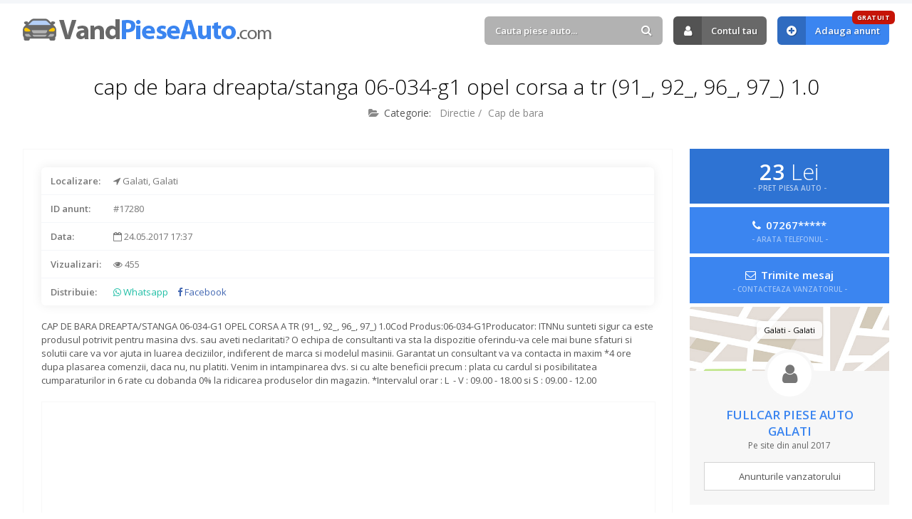

--- FILE ---
content_type: text/html; charset=UTF-8
request_url: https://www.vandpieseauto.com/anunt/cap-de-bara-dreapta-stanga-06-034-g1-opel-corsa-a-tr-91-92-96-97-1-0-17280
body_size: 4938
content:
<!DOCTYPE html>
<html lang="ro">
<head>

	<title> CAP DE BARA DREAPTA/STANGA 06-034-G1 OPEL CORSA A TR (91_, 92_, 96_, 97_) 1.0 - 🚘 #17280 · VandPieseAuto.com</title>
	<meta http-equiv="content-type" content="text/html; charset=utf-8" />
	<meta name="description" content="CAP DE BARA DREAPTA/STANGA 06-034-G1 OPEL CORSA A TR (91_, 92_, 96_, 97_) 1.0Cod Produs:06-034-G1Producator: ITNNu sunteti sigur ca este produsul potr... ✅ Anunt piese auto #17280" />
	<meta name="robots" content="index, follow" /> 
	<meta name="revisit-after" content="7 days" />
	<meta name="copyright" content="VandPieseAuto.com" />
	<meta name="author" content="Voitin.com Web Services" />
	<meta name="viewport" content="width=device-width, minimum-scale=1.0" />
		<meta property="og:type" content="website" />
	<meta property="og:title" content=" CAP DE BARA DREAPTA/STANGA 06-034-G1 OPEL CORSA A TR (91_, 92_, 96_, 97_) 1.0" />
	<meta property="og:description" content="CAP DE BARA DREAPTA/STANGA 06-034-G1 OPEL CORSA A TR (91_, 92_, 96_, 97_) 1.0Cod Produs:06-034-G1Producator: ITNNu sunteti sigur ca este produsul potrivit pentru masina dvs. sau aveti neclaritati?&nbsp;O echipa de consultanti  va sta la dispozitie oferindu-va cele mai bune sfaturi si solutii care va vor ajuta in luarea deciziilor,&nbsp;indiferent de marca si modelul masinii. Garantat&nbsp;un consultant va va contacta in maxim *4 ore dupa plasarea comenzii, daca nu, nu platiti. Venim in intampinarea dvs. si cu alte beneficii precum : plata cu cardul si posibilitatea cumparaturilor&nbsp;in 6 rate cu dobanda 0% la ridicarea produselor din magazin. *Intervalul orar : L &nbsp;- V : 09.00 -&nbsp;18.00 si S : 09.00&nbsp;- 12.00" />
	<meta property="og:url" content="https://www.vandpieseauto.com/anunt/cap-de-bara-dreapta-stanga-06-034-g1-opel-corsa-a-tr-91-92-96-97-1-0-17280" />
	<meta property="og:image" content="https://www.vandpieseauto.com/images/default.jpg" />
	<meta property="og:image:type" content="image/png" />
	<meta property="og:image:width" content="466" />
	<meta property="og:image:height" content="466" />
	<meta property="og:locale" content="ro" />
	<meta property="fb:app_id" content="324814084277382" />
		
	
		<link rel="canonical" href="https://www.vandpieseauto.com/anunt/cap-de-bara-dreapta-stanga-06-034-g1-opel-corsa-a-tr-91-92-96-97-1-0-17280" />

	<meta name="format-detection" content="telephone=no" />
	
	<link rel="alternate" type="application/rss+xml" title="VandPieseAuto.com RSS Anunturi" href="https://www.vandpieseauto.com/feed/" />
	
	<link href="https://www.vandpieseauto.com/images/favicon.ico" rel="shortcut icon" />
	 
	<link rel="preconnect" href="https://fonts.googleapis.com" />
	<link rel="preconnect" href="https://fonts.gstatic.com" crossorigin />
	<link href="https://fonts.googleapis.com/css2?family=Open+Sans:ital,wght@0,300;0,400;0,600;0,700;0,800;1,300;1,400;1,600;1,700;1,800&display=swap" rel="stylesheet" />

	<link href="https://www.vandpieseauto.com/css/style.css?v=2024" rel="stylesheet" type="text/css" />

	<script src="https://www.vandpieseauto.com/js/script.js"></script>
	
	<script src="https://apis.google.com/js/platform.js" async defer></script>
	<script>
		window.fbAsyncInit = function() { FB.init({ appId: '324814084277382', autoLogAppEvents: true, xfbml: true, version: 'v3.0' }); };
		(function(d, s, id){
			var js, fjs = d.getElementsByTagName(s)[0];
			if (d.getElementById(id)) {return;}
			js = d.createElement(s); js.id = id;
			js.src = "https://connect.facebook.net/en_US/sdk.js";
			fjs.parentNode.insertBefore(js, fjs);
		}(document, 'script', 'facebook-jssdk'));
	</script>
	
	<script async src="//pagead2.googlesyndication.com/pagead/js/adsbygoogle.js"></script>
	<script>
		 (adsbygoogle = window.adsbygoogle || []).push({
			  google_ad_client: "ca-pub-0775874241914554",
			  enable_page_level_ads: true
		 });
	</script>

	<script>
		!function(f,b,e,v,n,t,s)
		{if(f.fbq)return;n=f.fbq=function(){n.callMethod?
		n.callMethod.apply(n,arguments):n.queue.push(arguments)};
		if(!f._fbq)f._fbq=n;n.push=n;n.loaded=!0;n.version='2.0';
		n.queue=[];t=b.createElement(e);t.async=!0;
		t.src=v;s=b.getElementsByTagName(e)[0];
		s.parentNode.insertBefore(t,s)}(window, document,'script',
		'https://connect.facebook.net/en_US/fbevents.js');
		fbq('init', '369812103977101');
		fbq('track', 'PageView');
	</script>
	<noscript><img height="1" width="1" style="display:none" src="https://www.facebook.com/tr?id=369812103977101&ev=PageView&noscript=1" /></noscript>
	
	<!-- Google tag (gtag.js) -->
<script async src="https://www.googletagmanager.com/gtag/js?id=G-E9N90TFNZ9"></script>
<script>
  window.dataLayer = window.dataLayer || [];
  function gtag(){dataLayer.push(arguments);}
  gtag('js', new Date());

  gtag('config', 'G-E9N90TFNZ9');
</script>
	<script type="application/ld+json">
		{
			"@context": "https://schema.org",
			"@type": "Organization",
			"name": "VandPieseAuto",
			"alternateName": ["VandPieseAuto", "Vand Piese Auto", "vandpieseauto.com"],
			"url": "https://www.vandpieseauto.com",
			"logo": "https://www.vandpieseauto.com/images/logo.png",
			"contactPoint": {
				"@type": "ContactPoint",
				"email": "contact@vandpieseauto.com",
				"contactType": "customer service",
				"areaServed": "RO",
				"availableLanguage": "Romanian"
			},
			"sameAs": [
				"https://www.facebook.com/anunturiPieseAuto"
			]
		}
	</script>
	<script type="application/ld+json">
		{
			"@context": "https://schema.org/",
			"@type": "WebSite",
			"name": "VandPieseAuto",
			"url": "https://www.vandpieseauto.com/",
			"potentialAction": {
				"@type": "SearchAction",
				"target": "https://www.vandpieseauto.com/anunturi?k={search_term_string}",
				"query-input": "required name=search_term_string"
			}
		}
	</script>
	
</head>
<body > 

<div id="headerContainer">
	<div id="header" class="anim clearfix"> 
		<div class="inside clearfix"> 
			<a href="https://www.vandpieseauto.com/" id="logo" class="anim " title="Anunturi Piese Auto">
									Vand Piese Auto.com
							</a>
			<div id="userAccount">
				<div id="mobileUserContainer">
											<div id="cautareTop">
							<form action="https://www.vandpieseauto.com/anunturi">
								<div>
									<input type="text" placeholder="Cauta piese auto..." value="" id="autoComplete" class="text round anim" name="k" />
									<a href="#" class="submit round anim"><i class="fa fa-search"></i></a>
								</div>
							</form>
						</div>
																<a href="https://www.vandpieseauto.com/contul-tau" rel="nofollow" class="anim link round"><i class="fa fa-user"></i> Contul tau</a>
						<a href="https://www.vandpieseauto.com/adauga-anunt" class="anim link blue round" title="Adauga anunt"><i class="fa fa-plus-circle"></i> Adauga anunt <span class="round anim">GRATUIT</span></a>
									</div>
			</div>
			<a href="#" class="pullBtn pullUserAccount round anim" title="Meniu"><i class="fa fa-bars"></i></a>
		</div>
	</div>
</div> 

			<div class="inside noDesktop">
			<a href="https://www.curatare-injectoare.ro" target="_blank"><img src="https://www.vandpieseauto.com/images/injectoare.jpg?v=2" style="max-width: 100%; display: block; margin: 10px auto; width: 100%" /></a>
		</div>
	

<div id="continut">
	<div class="inside clearfix"> 
<h1 class="title"> cap de bara dreapta/stanga 06-034-g1 opel corsa a tr (91_, 92_, 96_, 97_) 1.0</h1>
<h2 class="subtitle secundar">
	<span><i class="fa fa-folder-open"></i> <b>Categorie:</b> <a href="https://www.vandpieseauto.com/c/directie" title="Directie" class="anim">Directie</a> / <a href="https://www.vandpieseauto.com/c/cap-de-bara" title="Cap de bara" class="anim">Cap de bara</a></span> 
</h2>

	
<div class="anunt clearfix">
	<div class="anuntContent">
			
		<div class="lines">
			<div class="line pret"><b>Pret:</b> 23 Lei</div> 
										<div class="line"><b>Localizare:</b> <i class="fa fa-location-arrow"></i> Galati, Galati</div>
						<div class="line"><b>ID anunt:</b> #17280</div>
			<div class="line"><b>Data:</b> <i class="fa fa-calendar-o"></i> 24.05.2017 17:37</div> 
			<div class="line"><b>Vizualizari:</b> <i class="fa fa-eye"></i> 455</div> 
			<div class="line shareOn">
				<b>Distribuie:</b> <a href="https://wa.me/?text=Am gasit anuntul acesta ' CAP DE BARA DREAPTA/STANGA 06-034-G1 OPEL CORSA A TR (91_, 92_, 96_, 97_) 1.0' ( https://www.vandpieseauto.com/anunt/cap-de-bara-dreapta-stanga-06-034-g1-opel-corsa-a-tr-91-92-96-97-1-0-17280 ) care te poate interesa pe VandPieseAuto.com" target="_blank" class="anim"><i class="fa fa-whatsapp"></i> Whatsapp</a>
				<a href="https://www.facebook.com/sharer/sharer.php?u=https://www.vandpieseauto.com/anunt/cap-de-bara-dreapta-stanga-06-034-g1-opel-corsa-a-tr-91-92-96-97-1-0-17280" target="_blank" class="fb anim"><i class="fa fa-facebook"></i> Facebook</a>
			</div> 
					</div>
		
		<div class="descriereAnunt clearfix">
			 CAP DE BARA DREAPTA/STANGA 06-034-G1 OPEL CORSA A TR (91_, 92_, 96_, 97_) 1.0Cod Produs:06-034-G1Producator: ITNNu sunteti sigur ca este produsul potrivit pentru masina dvs. sau aveti neclaritati?&nbsp;O echipa de consultanti  va sta la dispozitie oferindu-va cele mai bune sfaturi si solutii care va vor ajuta in luarea deciziilor,&nbsp;indiferent de marca si modelul masinii. Garantat&nbsp;un consultant va va contacta in maxim *4 ore dupa plasarea comenzii, daca nu, nu platiti. Venim in intampinarea dvs. si cu alte beneficii precum : plata cu cardul si posibilitatea cumparaturilor&nbsp;in 6 rate cu dobanda 0% la ridicarea produselor din magazin. *Intervalul orar : L &nbsp;- V : 09.00 -&nbsp;18.00 si S : 09.00&nbsp;- 12.00		</div>
	 
		 
		<div class="reclamaAnunturi long noBot">
			<script async src="//pagead2.googlesyndication.com/pagead/js/adsbygoogle.js"></script>
			<ins class="adsbygoogle" style="display:block" data-ad-client="ca-pub-0775874241914554" data-ad-slot="2649947954" data-ad-format="auto"></ins>
			<script>(adsbygoogle = window.adsbygoogle || []).push({});</script>
		</div> 
	</div> 
	<div class="anuntInfo">
		<div class="mobileFixed">
			<div class="pret">
				23 <b>Lei</b>
				<span>- PRET PIESA AUTO -</span>
			</div> 
												<div class="contact telefon">
						<a href="#" class="arataTelefon round anim" data-anunt="467f789a63cd3c1cd1beae2582203b54">
							<i class="fa fa-phone"></i>
							07267*****
							<span>- ARATA TELEFONUL -</span>
						</a>
					</div>
													<div class="contact email">
						<a href="#contactAnunt" class="round anim" data-fancybox>
							<i class="fa fa-envelope-o"></i>
							Trimite mesaj
							<span>- CONTACTEAZA VANZATORUL -</span>
						</a>
					</div>
							 
		</div>
		<div class="vanzator">
			<div class="map">
													<span class="adresa round">
						Galati						 - Galati					</span>
								<i class="fa fa-user"></i>
			</div>
			<span class="nume">Fullcar Piese auto Galati</span>
						<span class="data">Pe site din anul 2017</span>
						<a href="https://www.vandpieseauto.com/anunturi?vanzator=23" class="anim">Anunturile vanzatorului</a>
		</div> 
	</div>
</div>
 
	<div id="contactAnunt">
		<h4>Contacteaza vanzatorul</h4>
		<p>Completeaza formularul urmator pentru a trimite un mesaj vanzatorului.</p>
		<form action="#" class="form" data-action="anunt" id="contactAnuntSingur"> 
			<input type="hidden" name="anunt" value="17280" />
			<div class="cols2 clearfix">
				<div class="line">
					<label>NUMELE TAU</label>
					<input type="text" class="text req round anim" name="nume" />
				</div>
				<div class="line">
					<label>TELEFON</label>
					<input type="text" class="text round anim" name="telefon" />
				</div>
			</div>
			<div class="line">
				<label>ADRESA DE E-MAIL</label>
				<input type="text" class="text req round anim" name="mail" />
			</div>
			<div class="line">
				<label>MESAJUL PENTRU VANZATOR</label>
				<textarea name="mesaj" class="text req round anim"></textarea>
			</div> 
			<div class="line suma"><b>X + Y</b> = <input type="text" class="text round req small anim" name="suma" /></div> 
			<div class="line checkbox chkLine">
				<label>
					<input type="checkbox" name="termeni" value="">
					Sunt de acord cu <a href="https://www.vandpieseauto.com/termeni-si-conditii" target="_blank" class="anim">termenii si conditiile</a> de utilizare
				</label>
			</div>
			<div class="raspuns ok">Mesajul a fost trimis! Vanzatorul te va contacta in cel mai scurt timp.</div>
			<div class="line clearfix last">
				<a href="#" class="btn submit round anim">Trimite mesajul</a>
			</div>
		</form>
	</div>
 

<script type="application/ld+json">
{
  "@context": "http://schema.org/",
  "@type": "Product",
  "id": "17280",
  "name": " CAP DE BARA DREAPTA/STANGA 06-034-G1 OPEL CORSA A TR (91_, 92_, 96_, 97_) 1.0",
  "image": "https://www.vandpieseauto.com/images/default.jpg",
  "description": "CAP DE BARA DREAPTA/STANGA 06-034-G1 OPEL CORSA A TR (91_, 92_, 96_, 97_) 1.0Cod Produs:06-034-G1Producator: ITNNu sunteti sigur ca este produsul potrivit pentru masina dvs. sau aveti neclaritati?&nbsp;O echipa de consultanti  va sta la dispozitie oferindu-va cele mai bune sfaturi si solutii care va vor ajuta in luarea deciziilor,&nbsp;indiferent de marca si modelul masinii. Garantat&nbsp;un consultant va va contacta in maxim *4 ore dupa plasarea comenzii, daca nu, nu platiti. Venim in intampinarea dvs. si cu alte beneficii precum : plata cu cardul si posibilitatea cumparaturilor&nbsp;in 6 rate cu dobanda 0% la ridicarea produselor din magazin. *Intervalul orar : L &nbsp;- V : 09.00 -&nbsp;18.00 si S : 09.00&nbsp;- 12.00",
  "offers": {
	"@type": "Offer",
	"priceCurrency": "RON",
	"price": "23",  
	"priceValidUntil": "2026-07-21",
	"itemCondition": "http://schema.org/UsedCondition",
	"availability": "http://schema.org/InStock",
	"url": "https://www.vandpieseauto.com/anunt/cap-de-bara-dreapta-stanga-06-034-g1-opel-corsa-a-tr-91-92-96-97-1-0-17280",
	"seller": {
	  "@type": "Organization",
	  "name": "Fullcar Piese auto Galati"
	}
  }
}
</script>

<div class="sectiune">
	<h3 class="title">Alte piese auto din <b>Cap de bara</b></h3>
	<h6 class="subtitle">Piese auto de care ai putea fi interesat...</h6>
	<div class="anunturiHome wFour clearfix">
					<div class="anunturi anim clearfix">
				<div class="anuntPret round">71 Lei</div>
				<a href="https://www.vandpieseauto.com/anunt/cap-de-bara-stanga-dacia-logan-ls-1-2-16v-moog-15758" class="img" title="Cap de bara stanga Dacia Logan LS 1.2 16V Moog">
										<img src="https://www.vandpieseauto.com/images/default.jpg" class="anuntImagine" alt="Cap de bara stanga Dacia Logan LS 1.2 16V Moog" />
				</a>
				<div class="anuntInformatii">
					<h2><a href="https://www.vandpieseauto.com/anunt/cap-de-bara-stanga-dacia-logan-ls-1-2-16v-moog-15758" class="anim" title="Cap de bara stanga Dacia Logan LS 1.2 16V Moog">Cap de bara stanga Dacia Logan LS 1.2 16V Moog</a></h2>
					<h5><i class="fa fa-folder-open-o"></i> Directie / Cap de bara</h5>
					<div class="bottomLine round clearfix">
						<span><i class="fa fa-map-marker"></i> Galati</span>
					</div>
				</div>
			</div>
					<div class="anunturi anim clearfix">
				<div class="anuntPret round">71 Lei</div>
				<a href="https://www.vandpieseauto.com/anunt/cap-de-bara-stanga-dacia-logan-ls-1-6-16v-moog-15761" class="img" title="Cap de bara stanga Dacia Logan LS 1.6 16V Moog">
										<img src="https://www.vandpieseauto.com/images/default.jpg" class="anuntImagine" alt="Cap de bara stanga Dacia Logan LS 1.6 16V Moog" />
				</a>
				<div class="anuntInformatii">
					<h2><a href="https://www.vandpieseauto.com/anunt/cap-de-bara-stanga-dacia-logan-ls-1-6-16v-moog-15761" class="anim" title="Cap de bara stanga Dacia Logan LS 1.6 16V Moog">Cap de bara stanga Dacia Logan LS 1.6 16V Moog</a></h2>
					<h5><i class="fa fa-folder-open-o"></i> Directie / Cap de bara</h5>
					<div class="bottomLine round clearfix">
						<span><i class="fa fa-map-marker"></i> Galati</span>
					</div>
				</div>
			</div>
					<div class="anunturi anim clearfix">
				<div class="anuntPret round">81 Lei</div>
				<a href="https://www.vandpieseauto.com/anunt/cap-de-bara-renault-scenic-2-ii-jm0-1-moog-15742" class="img" title="Cap de bara Renault Scenic 2 II JM0 1 Moog">
										<img src="https://www.vandpieseauto.com/images/default.jpg" class="anuntImagine" alt="Cap de bara Renault Scenic 2 II JM0 1 Moog" />
				</a>
				<div class="anuntInformatii">
					<h2><a href="https://www.vandpieseauto.com/anunt/cap-de-bara-renault-scenic-2-ii-jm0-1-moog-15742" class="anim" title="Cap de bara Renault Scenic 2 II JM0 1 Moog">Cap de bara Renault Scenic 2 II JM0 1 Moog</a></h2>
					<h5><i class="fa fa-folder-open-o"></i> Directie / Cap de bara</h5>
					<div class="bottomLine round clearfix">
						<span><i class="fa fa-map-marker"></i> Galati</span>
					</div>
				</div>
			</div>
					<div class="anunturi anim clearfix">
				<div class="anuntPret round">44 Lei</div>
				<a href="https://www.vandpieseauto.com/anunt/cap-de-bara-fata-dreapta-vw-caddy-3-iii-moog-15696" class="img" title="Cap de bara fata dreapta VW Caddy 3 III Moog">
										<img src="https://www.vandpieseauto.com/images/default.jpg" class="anuntImagine" alt="Cap de bara fata dreapta VW Caddy 3 III Moog" />
				</a>
				<div class="anuntInformatii">
					<h2><a href="https://www.vandpieseauto.com/anunt/cap-de-bara-fata-dreapta-vw-caddy-3-iii-moog-15696" class="anim" title="Cap de bara fata dreapta VW Caddy 3 III Moog">Cap de bara fata dreapta VW Caddy 3 III Moog</a></h2>
					<h5><i class="fa fa-folder-open-o"></i> Directie / Cap de bara</h5>
					<div class="bottomLine round clearfix">
						<span><i class="fa fa-map-marker"></i> Galati</span>
					</div>
				</div>
			</div>
					<div class="anunturi anim clearfix">
				<div class="anuntPret round">23 Lei</div>
				<a href="https://www.vandpieseauto.com/anunt/cap-de-bara-dreapta-stanga-06-228-g1-bmw-5-e28-518-17300" class="img" title=" CAP DE BARA DREAPTA/STANGA 06-228-G1 BMW 5 (E28) 518">
										<img src="https://www.vandpieseauto.com/images/default.jpg" class="anuntImagine" alt=" CAP DE BARA DREAPTA/STANGA 06-228-G1 BMW 5 (E28) 518" />
				</a>
				<div class="anuntInformatii">
					<h2><a href="https://www.vandpieseauto.com/anunt/cap-de-bara-dreapta-stanga-06-228-g1-bmw-5-e28-518-17300" class="anim" title=" CAP DE BARA DREAPTA/STANGA 06-228-G1 BMW 5 (E28) 518"> CAP DE BARA DREAPTA/STANGA 06-228-G1 BMW 5 (E28) 518</a></h2>
					<h5><i class="fa fa-folder-open-o"></i> Directie / Cap de bara</h5>
					<div class="bottomLine round clearfix">
						<span><i class="fa fa-map-marker"></i> Galati</span>
					</div>
				</div>
			</div>
					<div class="anunturi anim clearfix">
				<div class="anuntPret round">26 Lei</div>
				<a href="https://www.vandpieseauto.com/anunt/cap-de-bara-dreapta-stanga-06-357-g1-mitsubishi-pajero-i-canvas-top-l04-g-2-6-l042g-l047g-17305" class="img" title=" CAP DE BARA DREAPTA/STANGA 06-357-G1 MITSUBISHI PAJERO I Canvas Top (L04_G) 2.6 (L042G, L047G)">
										<img src="https://www.vandpieseauto.com/images/default.jpg" class="anuntImagine" alt=" CAP DE BARA DREAPTA/STANGA 06-357-G1 MITSUBISHI PAJERO I Canvas Top (L04_G) 2.6 (L042G, L047G)" />
				</a>
				<div class="anuntInformatii">
					<h2><a href="https://www.vandpieseauto.com/anunt/cap-de-bara-dreapta-stanga-06-357-g1-mitsubishi-pajero-i-canvas-top-l04-g-2-6-l042g-l047g-17305" class="anim" title=" CAP DE BARA DREAPTA/STANGA 06-357-G1 MITSUBISHI PAJERO I Canvas Top (L04_G) 2.6 (L042G, L047G)"> CAP DE BARA DREAPTA/STANGA 06-357-G1 MITSUBISHI PAJERO I Canvas Top (L04_G) 2.6 (L042G, L047G)</a></h2>
					<h5><i class="fa fa-folder-open-o"></i> Directie / Cap de bara</h5>
					<div class="bottomLine round clearfix">
						<span><i class="fa fa-map-marker"></i> Galati</span>
					</div>
				</div>
			</div>
					<div class="anunturi anim clearfix">
				<div class="anuntPret round">26 Lei</div>
				<a href="https://www.vandpieseauto.com/anunt/cap-de-bara-dreapta-stanga-06-938-g1-opel-frontera-a-5-mwl4-2-3-td-5jmwl4-17314" class="img" title=" CAP DE BARA DREAPTA/STANGA 06-938-G1 OPEL FRONTERA A (5_MWL4) 2.3 TD (5JMWL4)">
										<img src="https://www.vandpieseauto.com/images/default.jpg" class="anuntImagine" alt=" CAP DE BARA DREAPTA/STANGA 06-938-G1 OPEL FRONTERA A (5_MWL4) 2.3 TD (5JMWL4)" />
				</a>
				<div class="anuntInformatii">
					<h2><a href="https://www.vandpieseauto.com/anunt/cap-de-bara-dreapta-stanga-06-938-g1-opel-frontera-a-5-mwl4-2-3-td-5jmwl4-17314" class="anim" title=" CAP DE BARA DREAPTA/STANGA 06-938-G1 OPEL FRONTERA A (5_MWL4) 2.3 TD (5JMWL4)"> CAP DE BARA DREAPTA/STANGA 06-938-G1 OPEL FRONTERA A (5_MWL4) 2.3 TD (5JMWL4)</a></h2>
					<h5><i class="fa fa-folder-open-o"></i> Directie / Cap de bara</h5>
					<div class="bottomLine round clearfix">
						<span><i class="fa fa-map-marker"></i> Galati</span>
					</div>
				</div>
			</div>
					<div class="anunturi anim clearfix">
				<div class="anuntPret round">41 Lei</div>
				<a href="https://www.vandpieseauto.com/anunt/cap-de-bara-fiat-punto-moog-ambele-parti-15714" class="img" title="Cap de bara Fiat Punto Moog ambele parti">
										<img src="https://www.vandpieseauto.com/images/default.jpg" class="anuntImagine" alt="Cap de bara Fiat Punto Moog ambele parti" />
				</a>
				<div class="anuntInformatii">
					<h2><a href="https://www.vandpieseauto.com/anunt/cap-de-bara-fiat-punto-moog-ambele-parti-15714" class="anim" title="Cap de bara Fiat Punto Moog ambele parti">Cap de bara Fiat Punto Moog ambele parti</a></h2>
					<h5><i class="fa fa-folder-open-o"></i> Directie / Cap de bara</h5>
					<div class="bottomLine round clearfix">
						<span><i class="fa fa-map-marker"></i> Galati</span>
					</div>
				</div>
			</div>
			</div>
</div> 
	
	</div>
</div>


<div id="footer">
	<div class="inside clearfix">
		<a href="https://www.vandpieseauto.com/termeni-si-conditii" class="anim " title="Termeni si conditii">Termeni si conditii</a>
		<i class="fa fa-circle"></i>
		<a href="https://www.vandpieseauto.com/politica-de-confidentialitate" class="anim " title="Politica de confidentialitate">Politica de confidentialitate</a>
		<i class="fa fa-circle"></i>
		<a href="https://www.vandpieseauto.com/politica-de-cookies" class="anim " title="Politica de cookies">Politica de cookies</a>
		<i class="fa fa-circle"></i>
		<a href="https://www.vandpieseauto.com/contact" class="anim " title="Contact">Contact</a>
		<i class="fa fa-circle"></i>
		<a href="https://www.vandpieseauto.com/blog" class="anim " title="Blog">Blog</a>
	</div>
</div>
<div id="copyright">
	<div class="inside">
		&copy; 2011 - 2026 <b>Vand Piese Auto</b>.
		- Aplicatie GRATUITA pentru <a href="https://www.punctepenalizare.com" target="_blank" title="Puncte Penalizare">Puncte Penalizare Auto</a> sau <a href="https://www.punctepenalizare.ro" target="_blank" title="Puncte Penalizare Moldova">Puncte Penalizare Moldova</a>
		<a href="https://www.voitin.com" target="_blank" class="logoVoitin" title="Voitin.com">Voitin.com Web Services</a>
	</div>
</div>

<div id="cookie" class="adPage">
	<div class="inside"> 
		VandPieseAuto.com foloseste cookie-uri si prin navigarea pe acest site iti exprimi acordul asupra folosirii cookie-urilor (<a href="https://www.vandpieseauto.com/politica-de-cookies" rel="nofollow">mai multe informatii</a>)
		<a href="#" class="anim" title="Inchide" id="closeCookie"><i class="fa fa-times"></i></a>
	</div>
</div>

</body>
</html>

--- FILE ---
content_type: text/html; charset=utf-8
request_url: https://www.google.com/recaptcha/api2/aframe
body_size: 270
content:
<!DOCTYPE HTML><html><head><meta http-equiv="content-type" content="text/html; charset=UTF-8"></head><body><script nonce="E3ZcCLkZXbNkRZhYOPMD0w">/** Anti-fraud and anti-abuse applications only. See google.com/recaptcha */ try{var clients={'sodar':'https://pagead2.googlesyndication.com/pagead/sodar?'};window.addEventListener("message",function(a){try{if(a.source===window.parent){var b=JSON.parse(a.data);var c=clients[b['id']];if(c){var d=document.createElement('img');d.src=c+b['params']+'&rc='+(localStorage.getItem("rc::a")?sessionStorage.getItem("rc::b"):"");window.document.body.appendChild(d);sessionStorage.setItem("rc::e",parseInt(sessionStorage.getItem("rc::e")||0)+1);localStorage.setItem("rc::h",'1769080467452');}}}catch(b){}});window.parent.postMessage("_grecaptcha_ready", "*");}catch(b){}</script></body></html>